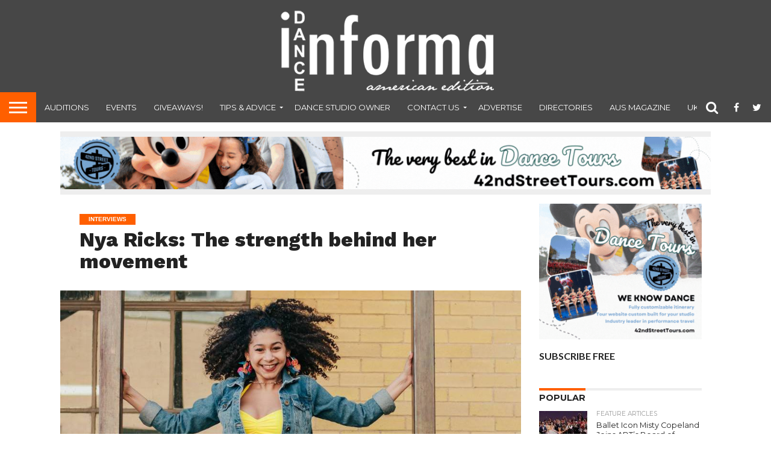

--- FILE ---
content_type: text/html; charset=UTF-8
request_url: https://www.danceinforma.com/wp-admin/admin-ajax.php
body_size: -32
content:

					
					<!--mfunc 64d52e08cc03e6090bc1ef30b73ccb85 $ads -->

				
					<!--/mfunc 64d52e08cc03e6090bc1ef30b73ccb85 -->

				